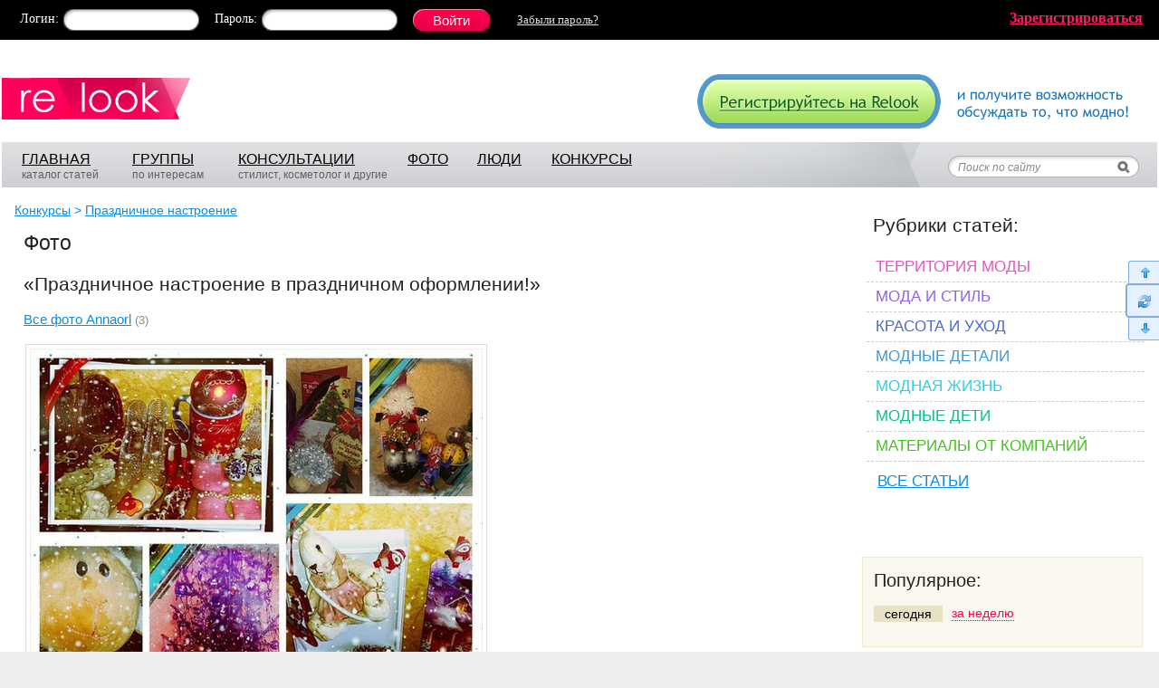

--- FILE ---
content_type: text/html; charset=windows-1251
request_url: https://www.relook.ru/kphoto/83492/
body_size: 10971
content:
  <!DOCTYPE html PUBLIC "-//W3C//DTD XHTML 1.0 Transitional//EN" "http://www.w3.org/TR/xhtml1/DTD/xhtml1-transitional.dtd">
<html xmlns="http://www.w3.org/1999/xhtml">
<head>
<meta http-equiv="Content-Type" content="text/html; charset=windows-1251" />
<title>Праздничное настроение в праздничном оформлении!: Конкурс &laquo;Праздничное настроение&raquo;: Конкурсы - мода на Relook.ru</title>
  <meta name="keywords" content="Ёлка, новый год, конкурс, праздничное настроение">
<link href="https://www.relook.ru/css/style.min.css?v=1.2" rel="stylesheet" type="text/css" />
<meta name="SKYPE_TOOLBAR" content="SKYPE_TOOLBAR_PARSER_COMPATIBLE" />
<meta name='yandex-verification' content='64b29bd032f01e20' />
<meta name="csrf-token" content="684d4db2937794ddf0a916e9eb1fe85b45e8963cd43f8233800f53de7ab9146f">
<!--[if IE 8]>
<link href="https://www.relook.ru/css/ie8v2.css" rel="stylesheet" type="text/css" />
<![endif]-->

<script type="text/javascript">
  var spart = '';
  var servertime = 1768934794;
</script>

  <script type="text/javascript" src="https://www.relook.ru/js/lib4.js?v=1"></script>
<script type="text/javascript" src="https://www.relook.ru/js/jquery.addtocopy.min.js"></script>
<script type="text/javascript" src="https://www.relook.ru/js/script.js?v=1.5"></script>
  <script type="text/javascript" src="https://www.relook.ru/js/vk2.js" charset="windows-1251"></script>
  <script type="text/javascript" src="https://www.relook.ru/js/bb.js?v=0"></script>
  <script src="https://login.mediafort.ru/jslogin.php?mode=autologin&site=relook" type="text/javascript"></script>

<script>window.yaContextCb = window.yaContextCb || []</script>
<script src="https://yandex.ru/ads/system/context.js" async></script>

</head>

<body >


  <script>
var ec_mode  = 'test';
var ec_value = '';
var ec_flash_ready=false;

function _evercookie_flash_ready()
{
	ec_flash_ready=true;
}
$(function() {
	ec_init();
	ec_wait_swf(0);	
});

</script>
<div style="width:1px;height:1px;position:absolute;"><div id="ec_swfcontainer"></div></div> 

  <!-- Yandex.Metrika counter -->
  <script type="text/javascript" >
    var yaParams = {ip_address: "13.59.85.10"}; 
    (function(m,e,t,r,i,k,a){m[i]=m[i]||function(){(m[i].a=m[i].a||[]).push(arguments)};
    m[i].l=1*new Date();k=e.createElement(t),a=e.getElementsByTagName(t)[0],k.async=1,k.src=r,a.parentNode.insertBefore(k,a)})
    (window, document, "script", "https://mc.yandex.ru/metrika/tag.js", "ym");

    ym(70590112, "init", {
        params:window.yaParams,
        clickmap:true,
        trackLinks:true,
        accurateTrackBounce:true,
        webvisor:true
     });
  </script>
  <noscript><div><img src="https://mc.yandex.ru/watch/70590112" style="position:absolute; left:-9999px;" alt="" /></div></noscript>
  <!-- /Yandex.Metrika counter -->
  <!-- tns-counter.ru -->
  <script type="text/javascript">
    (function(win, doc, cb){
      (win[cb] = win[cb] || []).push(function() {
        try {
          tnsCounterIvlim_ru = new TNS.TnsCounter({
          'account':'ivlim_ru',
          'tmsec': 'relook_total'
          });
        } catch(e){}
      });

      var tnsscript = doc.createElement('script');
      tnsscript.type = 'text/javascript';
      tnsscript.async = true;
      tnsscript.src = ('https:' == doc.location.protocol ? 'https:' : 'http:') +
        '//www.tns-counter.ru/tcounter.js';
      var s = doc.getElementsByTagName('script')[0];
      s.parentNode.insertBefore(tnsscript, s);
    })(window, this.document,'tnscounter_callback');
  </script>
  <noscript>
    <img src="//www.tns-counter.ru/V13a****ivlim_ru/ru/UTF-8/tmsec=relook_total/" width="0" height="0" alt="" />
  </noscript>
  <!--/ tns-counter.ru -->


<div id="vtip"><img id="vtipArrow" src="https://www.relook.ru/i/tip-arrow.gif" alt=""><img class="d-none" id="vtipArrow2" src="https://www.relook.ru/i/tip-arrow-v.gif" alt=""><div id="toptip"><div id="bottomtip"><p id="texttip"></p></div></div></div>
<div id="profiletip"></div>
<div id="container">
  
    <noscript><div class="js-disabled">У вас в браузере отключен Javascript, для корректной работы сайта требуется его включить.</div></noscript>
  <div id="jswrongtime" class="d-none"></div>
  
      <noindex>
                <div id="loginbar">
        <div id="lb-width">
          <div class="login_mediafort_guest">
            <div id="lb-pad">
              <div class="fr login_mediafort_hide"><a href="https://www.relook.ru/getinvite/"><b>Зарегистрироваться</b></a></div>
              <form action="https://login.mediafort.ru/login/submit/" method="post">
                <input type="hidden" name="site" value="relook">
                <input type="hidden" name="backurl" value="https://www.relook.ru/kphoto/83492/">
                <input type="hidden" name="rememberme" value="1">
                <table cellpadding="0" cellspacing="0" border="0" class="vmid">
                <tr>
                  <td class="lb-login">Логин:</td>
                  <td><div class="input-black"><div><input type="text" name="login"></div></div></td>
                  <td class="lb-password">Пароль:</td>
                  <td><div class="input-black"><div><input type="password" name="password"></div></div></td>
                  <td style="padding:0 0 0 17px;"><input class="lb-enter" type="submit" value="Войти"></td>
                  <td class="lb-forgot-password"><a href="https://www.relook.ru/remind/">Забыли&nbsp;пароль?</a></td>
                </tr>
                </table>
              </form>
            </div>
          </div>
          <div class="login_mediafort_user d-none">
            <table>
            <tr>
              <td><img src="/i/blank.gif" class="login_mediafort_avatar" style="border:1px solid white;"></td>
              <td>&nbsp;</td>
              <td><strong class="login_mediafort_username"></strong>, можете <a href="https://login.mediafort.ru/login/relook/?backurl=https://www.relook.ru/kphoto/83492/">войти на этот сайт</a> под своим именем.</td>
              <td class="logout"><a href="https://login.mediafort.ru/logout/?site=relook">Выйти из системы Медиафорт</a></td>
            </tr>
            </table>
          </div>
          
            <script>
              var login_mediafort_username = false;
              var login_mediafort_avatar_url = false;
              function login_mediafort_callback(username, avatar_url) {
                login_mediafort_username = username;
                login_mediafort_avatar_url = avatar_url;

                $('.login_mediafort_hide').hide();
                $('.login_mediafort_avatar').attr('src', login_mediafort_avatar_url);
                $('.login_mediafort_username').html(login_mediafort_username);
                $('.login_mediafort_guest').css('position','absolute').fadeOut(300);
                $('.login_mediafort_user').fadeIn(300);
              }
              d = document;
              t = d.documentElement.firstChild;
              s = d.createElement("script");
              s.type = "text/javascript";
              s.src = "https://login.mediafort.ru/jslogin.php";
              s.setAttribute("async", "true");
              t.insertBefore(s, t.firstChild);
            </script>
          
        </div>
      </div>
        </noindex>
  
<div id="topcontainer">
  <div style="padding:0 2px;">
    
      <!-- Begin comScore Tag -->
      <script>
        var _comscore = _comscore || [];
        _comscore.push({ c1: "2", c2: "20076055" });
        (function() {
          var s = document.createElement("script"), el = document.getElementsByTagName("script")[0]; s.async = true;
          s.src = (document.location.protocol == "https:" ? "https://sb" : "http://b") + ".scorecardresearch.com/beacon.js";
          el.parentNode.insertBefore(s, el);
        })();
      </script>
      <noscript>
        <img src="http://b.scorecardresearch.com/p?c1=2&c2=20076055&cv=2.0&cj=1" />
      </noscript>
      <!-- End comScore Tag -->
      <!--LiveInternet counter--><script type="text/javascript"><!--
      new Image().src = "//counter.yadro.ru/hit;womanmediafort?r"+
      escape(document.referrer)+((typeof(screen)=="undefined")?"":
      ";s"+screen.width+"*"+screen.height+"*"+(screen.colorDepth?
      screen.colorDepth:screen.pixelDepth))+";u"+escape(document.URL)+
      ";"+Math.random();//--></script><!--/LiveInternet--><!--LiveInternet counter--><script type="text/javascript"><!--
      document.write('<img src="//counter.yadro.ru/hit;relook?r'+
      escape(document.referrer)+((typeof(screen)=='undefined')?'':
      ';s'+screen.width+'*'+screen.height+'*'+(screen.colorDepth?
      screen.colorDepth:screen.pixelDepth))+';u'+escape(document.URL)+
      ';'+Math.random()+
      '" width=1 height=1 alt="">')//--></script><!--/LiveInternet-->
      <!--begin of Rambler's Top100 code --><a href="https://top100.rambler.ru/top100/"><img src="https://counter.rambler.ru/top100.cnt?905824" alt="" width=1 height=1 border=0></a><!--end of Top100 code-->
      <!-- Rating@Mail.ru counter -->
      <script type="text/javascript">
      var _tmr = window._tmr || (window._tmr = []);
      _tmr.push({id: "1067889", type: "pageView", start: (new Date()).getTime()});
      (function (d, w, id) {
        if (d.getElementById(id)) return;
        var ts = d.createElement("script"); ts.type = "text/javascript"; ts.async = true; ts.id = id;
        ts.src = (d.location.protocol == "https:" ? "https:" : "http:") + "//top-fwz1.mail.ru/js/code.js";
        var f = function () {var s = d.getElementsByTagName("script")[0]; s.parentNode.insertBefore(ts, s);};
        if (w.opera == "[object Opera]") { d.addEventListener("DOMContentLoaded", f, false); } else { f(); }
      })(document, window, "topmailru-code");
      </script><noscript><div>
      <img src="//top-fwz1.mail.ru/counter?id=1067889;js=na" style="border:0;position:absolute;left:-9999px;" alt="" />
      </div></noscript>
      <!-- //Rating@Mail.ru counter -->
    

    <table cellpadding="0" cellspacing="0" width="100%">
    <tr>
      <td style="padding:25px 30px 25px 0;"><a href="https://www.relook.ru/"><img src="https://www.relook.ru/i/logo2.png" border="0"></a></td>
      <td style="padding-top:10px;">
                <div class="fr"><a href="https://www.relook.ru/getinvite/"><img src="https://www.relook.ru/i/a/signup.gif" border="0"></a></div>
              </td>
    </tr>
    </table>

    <div id="mainmenu">
      <div id="mm-right">
        <table width="100%" cellpadding="0" cellspacing="0">
        <tr>
          <td style="padding:7px 10px 0;">
            <table id="mm-links">
            <tr>
              <td style="width:120px;">
                <a href="https://www.relook.ru/">ГЛАВНАЯ</a>
                <br />
                каталог статей
              </td>
              <td style="width:115px;">
                <a href="https://www.relook.ru/communities/">ГРУППЫ</a>
                <br />
                по интересам
              </td>
              <td style="width:185px;">
                <a href="https://www.relook.ru/qa/">КОНСУЛЬТАЦИИ</a>
                <br />
                стилист, косметолог и другие
              </td>
              <td style="width:75px;">
                <a href="https://www.relook.ru/albums/">ФОТО</a>
              </td>
              <td style="width:80px;">
                <a href="https://www.relook.ru/users/">ЛЮДИ</a>
              </td>
              <td style="width:80px;">
                <a href="https://www.relook.ru/contests/">КОНКУРСЫ</a>
              </td>
            </tr>
            </table>
          </td>
          <td align="right">
            <table cellpadding="0" cellspacing="0" border="0">
            <tr>
              <td>
                <form id="sdform" action="https://www.relook.ru/search/" method="get" onsubmit="return sddSubmit()" accept-charset="UTF-8">
                  <input type="hidden" id="sddhid3" name="cx" value="000497074908464454040:aophulk0xgu">
                  <div id="search-dd" style="display:none;">
                    <div class="inner">
                      <h3>Где искать:</h3>
                      <ul>
                        <li><input type="radio" id="sdd1" name="sdd" value="1" checked="checked"><label for="sdd1"> &ndash; по всему сайту</label></li>
                        <li><input type="radio" id="sdd2" name="sdd" value="2"><label for="sdd2"> &ndash; в названиях статей</label></li>
                        <li><input type="radio" id="sdd3" name="sdd" value="3"><label for="sdd3"> &ndash; среди пользователей</label></li>
                      </ul>
                      <table width="100%">
                      <tr>
                        <td><input type="submit" value="Найти" class="btn"></td>
                        <td align="right" style="vertical-align:bottom;"><a onclick="return sddBlur()" href="#" class="black">закрыть</a></td>
                      </tr>
                      </table>
                    </div>
                  </div>
                  <div style="padding:18px 18px 0 0;">
                    <input id="sddinput" name="q" type="text" value="Поиск по сайту" onfocus="sddFocus()">
                    <input type="submit" value=" " style="width:20px;font-size:12px;border:0;background:none;cursor:pointer">
                  </div>
                </form>
              </td>
            </tr>
            </table>
          </td>
        </tr>
        </table>
      </div>
    </div>

    
    <div id="pagecontent">
      <table width="100%" cellpadding="0" cellspacing="0">
      <tr>
        <td >
            <div class="crumbs" style="padding-left:0;">
              <a href="https://www.relook.ru/contests/">Конкурсы</a>
            &gt;
                        <a href="https://www.relook.ru/contest/holiday-mood/">Праздничное настроение</a>
                </div>

<div class="konkurs-photo maincolumn">

  <h1>Фото</h1>

      <h2>&laquo;Праздничное настроение в праздничном оформлении!&raquo;</h2>
  
      <a href="https://www.relook.ru/contest/userworks/67/292/">Все фото Annaorl</a> <small>(3)</small>
    <br>
    <br>
  
  
  <table>
  <tr>
    <td colspan="2" style="padding-bottom:7px;">
      <span class="justbox"><img border=0 alt="Праздничное настроение в праздничном оформлении!" src="https://st.relook.ru/data/cache/2014dec/30/47/152143_27194-550x500.jpg"></span>
    </td>
  </tr>
  <tr>
    <td width="120" style="vertical-align:middle;">
      <a style="padding:2px 0 2px 24px;background:url(https://www.relook.ru/i/zoom.gif) no-repeat 0px 1px;" class="black" href="https://www.relook.ru/data/cache/2014dec/30/47/152143_27194.jpg" target="_blank">604x604</a>
    </td>
    <td></td>
  </tr>
  </table>
  
  <br>

  <div class="block-docinfo-top">
  <div class="tags-docinfo clear2">
            <p class="tags">
      Тэги:&nbsp;
      <a href="https://www.relook.ru/tags/4425/">елка</a>, <a href="https://www.relook.ru/tags/3820/">новый год</a>, <a href="https://www.relook.ru/tags/585/">конкурс</a>, <a href="https://www.relook.ru/tags/9246/">праздничное настроение</a>    </p>
          </div>

    <div class="docinfo2">
    <a rel="nofollow" href="https://www.spletenie.ru/users/annaorl/relook/" class="fr48 rel-profile"><img src="https://www.spletenie.ru/data/cache/2017nov/17/23/258478_54847-48x48x.jpg" height="48" width="48" alt=""></a>
    <div class="row">
      <a id="a_author" rel="nofollow" class="rel-profile" href="https://www.spletenie.ru/users/annaorl/relook/">Annaorl</a>
      &nbsp;
      <span style="font-size:11px">30 декабря 2014 года</span>
      &nbsp;
      <span class="ras1"></span>
      <span class="views">1666</span>
            <span class="ras2"></span>
                  <span class="favs" style="font-weight:normal">0</span>
                    <span class="ras2"></span>
      <b>
              <a class="cms" href="https://www.relook.ru/kphoto/83492/#comments">0</a>
            </b>
      &nbsp;
    </div>
          <div class="fl">
        <table>
        <tr>
          <td>
            <a target="_blank" href="https://connect.mail.ru/share?share_url=https%3A%2F%2Fwww.relook.ru%2Fkphoto%2F83492%2F" title="Поделиться страницей с друзьями в Моем Мире@Mail.Ru"><img src="/i/mm.gif" alt=""></a>
          </td>
          <td style="padding-left:4px;">
            
              <script type="text/javascript"><!--
              document.write(VK.Share.button(
              { 
              url: 'https://www.relook.ru/kphoto/83492/',
              title: 'Праздничное настроение в праздничном оформлении!',
              description: '',
                            image: 'https://st.relook.ru/data/cache/2014dec/30/47/152143_27194-550x500.jpg',
                            noparse: true
               }
              ,{type: "round_nocount", text: "В Контакт"}));
              --></script>
            
          </td>
          <td style="padding-left:2px;">
            <a href="#" onclick="return livejournal();" title="Разместить анонс этой записи в LiveJournal"><img src="/i/ljbutton.gif"></a>
            
              <script>
                function livejournal() {
                  document.updateForm.submit();
                  return false;
                }
              </script>
            
            <form class="d-none" method="post" accept-charset="UTF-8" action="https://www.livejournal.com/update.bml" target="_blank" name="updateForm">
              <textarea name="event" readonly onclick="f1(this);"><div style="margin:5px 0;font-family:Arial;font-size:13px;"><a href="https://www.relook.ru/" style="color:#777777;text-decoration:underline;font-size:19px;border:0;">relook.ru</a> <span style="color:#777777;font-size:19px;border:0;">\</span> <a href="https://www.relook.ru/kphoto/83492/" style="color:#FF0077;text-decoration:underline;font-size:19px;border:0;">Праздничное настроение в праздничном оформлении!</a><div style="padding-top:4px;font-size:12px;">Тэги: <a style="text-decoration:underline;color:black;border:0;" href="https://www.relook.ru/tags/4425/">елка</a>, <a style="text-decoration:underline;color:black;border:0;" href="https://www.relook.ru/tags/3820/">новый год</a>, <a style="text-decoration:underline;color:black;border:0;" href="https://www.relook.ru/tags/585/">конкурс</a></div><div style="padding:7px 0;"><a href="https://www.relook.ru/kphoto/83492/"><img border=0 src="https://st.relook.ru/data/cache/2014dec/30/47/152143_27194-150x0.jpg" align="left" style="border:0;margin:0 10px 14px 0;"></a> <a href="https://www.relook.ru/kphoto/83492/" style="color:#0E8BDF;text-decoration:underline;border:0;">Читать полностью</a></div><br style="clear:both"></div></textarea>
            </form>
          </td>
        </tr>
        </table>
      </div>
      </div>

  <br class="clear">

            <div id="vote83492">
  
  
  <br>
  Рейтинг: 
  <b class="green">      +5</b>
</div>
      </div>
        
  
  

<br class="clear">

<br>
<div class="block-favs">
  
  
  
    
    </div><br>
<br>

<br class="clear">
  
  <br>
  <br>

  <div class="comments">
    
  <script>
    var disabled_images = false;
    current_comments_page = 0;
    c_documentid = 83492;
    c_document_rootid = 305580;
    
    function goToComment(cid) {
      $.scrollTo( $('#comment_node_'+cid), 500 ,  {axis:'y'});
      
            
    }

    $(function() { 
      AON_setup();
    });

    function ctrlEnter(e, parentid) {
      if((e.ctrlKey) && ((e.keyCode == 0xA)||(e.keyCode == 0xD))) {
        var str_id = "" + parentid;
        var re_edit = /\d+edit/i;
        if(str_id.match( re_edit )) {
          acceptCommentEdit(str_id.replace('edit',''));
        }
        else {
          addComment(parentid,false);
        }
      }
    }

    function ctrlEnterMain(e) {
      if((e.ctrlKey) && ((e.keyCode == 0xA)||(e.keyCode == 0xD))) 
        $('#cf_form').submit();
    }
    
  </script>

  <div id="previewid" class="radius5 d-none"></div>

  <div id="comments_block">
    <a name="comments" class="anchor"></a>

    <h2>Комментарии:</h2>

    
    
    
    
    <div id="comments_page">
      
      
      <div id="comments_tree">
<div id="comment_node_305580" rel="rootnode">
<div class="comment-tree">
                  
  
  
        
    
      <br>	
    Пока нет комментариев.
  </div><!--marker--></div></div>

            
          </div>
      
    <br>
    <br>

                        <a name="comments_form" class="anchor"></a>
        <div class="fr" style="padding-right:15px;"><a href="#" onclick="$(document).scrollTop(0);return false;" class="wspan">&uarr; <span>наверх</span></a></div>
        <b>Оставить свой комментарий</b>	
        <br> 
        <div class="login_mediafort_comments_guest">
          <br>
          <textarea readonly>Оставлять комментарии могут только зарегистрированные пользователи.</textarea>
          <br>
          <div><a href="https://www.relook.ru/signup/">Зарегистрироваться</a>,</div>
          или <a href="https://www.relook.ru/login?backurl=https://www.relook.ru/kphoto/83492/">войти</a> если вы уже регистрировались.
        </div>
        <div class="login_mediafort_comments_user" class="d-none">
          <div>
            <table>
            <tr>
              <td><img src="/i/blank.gif" class="login_mediafort_avatar"></td>
              <td>&nbsp;</td>
              <td>
                Можете 
                <a href="https://login.mediafort.ru/login/relook/?backurl=https://www.relook.ru/kphoto/83492/">войти как <strong class="login_mediafort_username"></strong></a>
                и оставить комментарий.
              </td>
            </tr>
            </table>			
          </div>
        </div>
        
          <script>
            if(login_mediafort_username) {
              $('.login_mediafort_comments_guest').hide();
              $('.login_mediafort_comments_user').show();
              $('.login_mediafort_avatar').attr('src', login_mediafort_avatar_url);	
              $('.login_mediafort_username').html(login_mediafort_username);
            }
          </script>
        
           
  </div>

  <div id="hidden_reply" class="d-none">
    <table width="100%" cellspacing="0">
    <tr>
      <td width="25" style="padding-top:5px;">
        <a class="fr" onclick="return comBold('parentid')" title="Выделить жирным" href="#" style="border-bottom:0;">B</a>
        <a class="fr" onclick="return comItalic('parentid')" title="Выделить курсивом" href="#" style="border-bottom:0;font-style:italic;">i</a>
        <a class="fr" onclick="return comQuote('parentid')" title="Выделить как цитату" href="#" style="font-family:Georgia;">"</a>
      </td>
      <td style="padding:5px 2px 5px 0;"><textarea onkeypress="ctrlEnter(event,'parentid')" id="comment_tex_parentid"></textarea></td>
      <td width="30"><div id="csml"><img src="https://www.relook.ru/i/csm.gif" onclick="showSmilesAt(this, 'comment_tex_parentid')"></div>
              </td>
    </tr>
    </table>

    <table cellspacing="0">
    <tr>
      <td><input type="button" id="comment_button_parentid" value="Отправить" onclick="addComment(parentid,false)" class="clear btn"></td>
            <td class="vmid" style="font-size:13px;"><div style="display:block">&nbsp;&nbsp;&nbsp;<label><input type="checkbox" value="1" id="subcomments_parentid" checked style="vertical-align:middle;"> &mdash; подписаться на тему</label></div></td>
          </tr>
    </table>

    <span id="comment_span_parentid"></span>
  </div>	

  
      <div id="fixedbar" style="background-position:0px 0px;">
            <a id="fx_up" onclick="$(document).scrollTop(0);return false;" title="Наверх" href="#"></a>
      <a id="fx_refresh" onclick="return refreshCommentsPage();" title="Обновить комментарии" href="#"></a>
      <a id="nncom" onclick="return nextNewComment()" title="Перейти к следующему новому комментарию" href="#" class="inner" style="display: none;">0</a>
      <a id="fx_down" title="Вниз" href="#comments_form" class="inner"></a>
    </div>
      
    </div></div>


  <script>
    $(function(){	
      $('#popup_why').jqm({overlay: 0});	
      $('#popup_why').jqmAddClose('#why_close');
    });

    function disqAsk() {
      $('#popup_why').jqmShow();
      return false;
    }
  </script>



    <div class="clear"></div>
  <br>
  <script>
    var url='https://beta.mediafort.ru/show.php?placeid=130&zone=&rnd='+Math.round(Math.random()*100000);
    document.write('<scr'+'ipt type="text/javascript" src="'+url+'"><\/scr'+'ipt>');
  </script>

  </td>
  <td class="side-bar-right">
  <!-- right col -->

  
      <div class="top-abs">
  <center>
    
      <script>
        var url='https://beta.mediafort.ru/show.php?placeid=154&zone=&rnd='+Math.round(Math.random()*100000);
        document.write('<scr'+'ipt type="text/javascript" src="'+url+'"><\/scr'+'ipt>');
      </script>
    
  </center>
</div>
  
  <div class="articles-cats">
  <h2>Рубрики статей:</h2>
  
  <ul class="cats">
          <li class="c1"><a href="https://www.relook.ru/cat/moda/">Территория моды</a></li>
          <li class="c2"><a href="https://www.relook.ru/cat/style/">Мода и стиль</a></li>
          <li class="c3"><a href="https://www.relook.ru/cat/self/">Красота и уход</a></li>
          <li class="c4"><a href="https://www.relook.ru/cat/jewlery/">Модные детали</a></li>
          <li class="c5"><a href="https://www.relook.ru/cat/life/">Модная жизнь</a></li>
          <li class="c6"><a href="https://www.relook.ru/cat/babys/">Модные дети</a></li>
          <li class="c7"><a href="https://www.relook.ru/cat/company/">Материалы от компаний</a></li>
          </ul>

  <div class="articles-all">
    <a href="https://www.relook.ru/articles/">ВСЕ СТАТЬИ</a>
  </div>

  <div>
      </div>
</div>


<div class="teasers-delta">
  
  <div id="delta_7" class="teasers-delta-v"></div>
  <script type="text/javascript">
    $(function(){
      var scripturl =
          'https://delta.mediafort.ru/show.php?placeid=7&type=v&n=5&method=2&rnd=' +
          Math.round(Math.random()*100000);
      var js = document.createElement('script');
      js.src = scripturl;
      js.charset = 'UTF-8';
      var fjs = document.getElementsByTagName('script')[0];
      fjs.parentNode.insertBefore(js, fjs);
    });
  </script>
  
</div>


	

	<div class="beta-banner">
    <center>
      
      <script>
        var url='https://beta.mediafort.ru/show.php?placeid=71&zone=&rnd='+Math.round(Math.random()*100000);
        document.write('<scr'+'ipt type="text/javascript" src="'+url+'"><\/scr'+'ipt>');
      </script>
      
    </center>
	</div>


<div class="clear"></div>
<div id="delta_display"></div>
<script>
  $(function() {
    var scripturl = "https://delta.mediafort.ru/display.php?sid=5";
    var js = document.createElement('script');
    js.src = scripturl;
    js.async = true;
    js.charset = 'UTF-8';
    var fjs = document.getElementsByTagName('script')[0];
    fjs.parentNode.insertBefore(js, fjs);
  });
</script>
<div class="clear"></div>


	<div class="right-beige">
  <div class="inner">
    
    <div class="rheader">Популярное:</div>
    
    <div class="right-tabs">
      <a href="#" id="pop-tab-today" onclick="return togglePop('today')" class="active">сегодня</a>
      <a href="#" id="pop-tab-week" onclick="return togglePop('week')">за неделю</a>
      <div class="clear"></div>
    </div>

    <ul class="last-comments" id="popular-today">
      	
    </ul>
    
    <ul class="last-comments d-none" id="popular-week">
      	
    </ul>

  </div>
</div>


  <script>
    function togglePop(type) {
      if (type == 'today') {
        $('#pop-tab-today').addClass('active');
        $('#pop-tab-week').removeClass('active');
        $('#popular-week').hide();
        $('#popular-today').show();
      }
      if (type == 'week') {
        $('#pop-tab-today').removeClass('active');
        $('#pop-tab-week').addClass('active');
        $('#popular-today').hide();
        $('#popular-week').show();
      }
      return false;
    }
  </script>


		
		
	<br>
	<br>
	<br>

<noindex>

  <style>
    .tl-house {
      background: #fff;
      padding: 20px;
      border-radius: 4px;
      box-sizing: border-box;
      border: 1px solid #e4e4e4;
    }

    .tl-house__title {
      display: block;
      margin: 0 0 15px 0;
      padding: 0;
      text-align: center;
      color: #000;
      font-size: 17px;
      font-weight: bold;
      font-style: normal;
      text-decoration: none;
    }

    .tl-house__img,
    .tl-house__qr {
      display: block;
      text-align: center;
      margin-bottom: 15px;
    }

    .tl-house__img img,
    .tl-house__qr img {
      max-width: 100%;
    }

    p.tl-house__text {
      padding: 0;
      margin: 0 0 15px 0;
    }

    .btn-tl {
      display: block;
      width: 100%;
      padding: 13px 15px;
      font-size: 14px;
      font-weight: bold;
      color: #fff;
      text-align: center;
      background: #039BE5;
      border-radius: 24px;
      text-decoration: none;
      box-sizing: border-box;
      -webkit-transition: opacity 0.2s;
      transition: opacity 0.2s;
    }

    .btn-tl::after {
      content: '';
      display: inline-block;
      vertical-align: middle;
      width: 20px;
      height: 15px;
      margin-left: 10px;
      background: url('https://www.relook.ru/i/telegram.svg') no-repeat center;
      background-size: contain;
    }

    .btn-tl:hover {
      opacity: 0.8;
      color: #fff;
    }

    @media (max-width: 980px) {
      .tl-house__title {
        margin: 0 0 20px 0;
      }

      .tl-house__qr {
        display: none;
      }
    }
  </style>


<div class="tl-house">
  <a class="tl-house__title" href="https://t.me/+avLC1L2PoD43NmYy" target="_blank">Детскому смеху нужно больше места</a>

  <a class="tl-house__img" href="https://t.me/+avLC1L2PoD43NmYy" target="_blank">
    <img src="https://www.relook.ru/i/telegram-vigvam.png?v=2" alt="">
  </a>

  <p class="tl-house__text">
    Надоело ютиться в квартире? Пора в свой дом с собственным двором! В нашем телеграм-канале рассказываем, как построить тёплый и надёжный дом для семьи.
  </p>

  <div class="tl-house__qr">
    <img src="https://www.relook.ru/i/telegram-vigvam-qr.png?v=2" alt="">
  </div>

  <div class="tl-houser__btn">
    <a class="btn-tl" href="https://t.me/+avLC1L2PoD43NmYy" target="_blank">Перейти на канал</a>
  </div>
</div>
</noindex>
<br>
<br>
<br>



<div class="right-beige">
  <div class="inner">
	  <div class="rheader">Подписка на e-mail:</div>
    <form target="_blank" method="POST" action="https://subscribe.ru/member/quick">
      <input type="hidden" value="quick" name="action">
      <div class="subscribe">Рассылки 
        <a href="https://subscribe.ru/">
          <b>Subscribe.Ru</b>
        </a>
      </div>
      <div style="font-size:13px;">
        <input type="checkbox" checked="" value="woman.beauty.relookru" name="grp">
        &mdash;
        <a href="https://subscribe.ru/catalog/woman.beauty.relookru" target="_blank">Модная реальность с Relook.ru - лучшее за неделю</a>
      </div>

      <br>

      <input type="text" name="email" size="30" maxlength="100" value="ваш e-mail" onFocus="this.value = '';return false;">
      <input  type="submit" value="Подписаться" class="btn">
    </form>

    <br>
    <br>
    <a href="mailto:woman.beauty.relookru-sub@subscribe.ru?subj=subscribe">Подписаться письмом</a>
  </div>
</div>

<!-- end: right col -->
</td>
</tr>
</table>
</div>

<br />
<br />

<div class="clear"></div>

<div class="teasers-delta-26">
  <div id="delta_26"></div>
  <div class="clear"></div>
</div>


  <script>
    $(function() {
      var scripturl = "https://delta.mediafort.ru/show.php?idp=26&ids=7&type=h&n=6&method=2&cu=0&xyz=473235";
      var js = document.createElement('script');
      js.src = scripturl;
      js.async = true;
      js.charset = 'UTF-8';
      var fjs = document.getElementsByTagName('script')[0];
      fjs.parentNode.insertBefore(js, fjs);
    });
  </script>


<div class="clear2"></div>
<br />
<br />


<div id="footer">
  <div id="footer-pad">
    <table cellpadding="0" cellspacing="0" width="100%">
      <tr>
        <td class="footer-logo-cell">
          <a href="https://www.relook.ru/"><img src="https://www.relook.ru/i/flogo.gif" alt=""></a>
          <div>
            <a href="https://www.relook.ru/adv/">Реклама на сайте</a>
            <br />
            <a href="https://www.relook.ru/contacts/">Контактная информация</a>
            <br />
            <a href="https://www.relook.ru/feedback/">Обратная связь</a>
          </div>
          <div>
            &copy; 2012&ndash;2026 Relook.ru<br>
            Проект группы <a href="http://www.mediafort.ru/" target="_blank" class="wspan">&laquo;<span>Медиафорт</span>&raquo;</a>
            <br>
            E-mail: <a href="mailto:info@relook.ru">info@relook.ru</a>
                      </div>
        </td>
        <td class="footer-menu-cell">
          <table width="100%">
            <tr>
              <td>
                <a href="https://www.relook.ru/articles/">Статьи</a>
                <br />
                <a href="https://www.relook.ru/communities/">Группы</a>
                <br />
                <a href="https://www.relook.ru/albums/">Фото</a>
                <br />
                <a href="https://www.relook.ru/contests/">Конкурсы</a>
              </td>
              <td>
                <a href="https://www.relook.ru/brands/">Каталог брендов</a>
                <br>
                <a href="https://www.relook.ru/vocabulary/">Модный словарь</a>
                <br>
                <a href="https://www.relook.ru/qa/">Консультации</a>
                <br />
                <a href="https://www.relook.ru/users/">Пользователи</a>
                <br />
                <a href="https://www.relook.ru/privacy-policy/">Политика конфиденциальности</a>
              </td>
              <td>
                <a href="https://www.relook.ru/help/">Помощь</a>
                <br />
                <a href="https://www.relook.ru/rules/">Правила</a>
                <br />
                <a href="https://www.relook.ru/direction/">Администрация</a>
                <br />
                <a href="https://www.relook.ru/community/37/">Обсуждение проекта</a>
              </td>
            </tr>
          </table>
        </td>
        <td class="footer-counters-cell" align="right">
          
            <noindex>
            <!-- logos -->
            <a rel="nofollow" href="//www.liveinternet.ru/click;relook" target=_blank><img src="//counter.yadro.ru/logo;relook?16.3" border=0 title="LiveInternet: показано число просмотров за 24 часа, посетителей за 24 часа и за сегодня" alt="" width=88 height=31></a>
            <div style="padding:2px 0 5px;">
              <a rel="nofollow" href="https://top.mail.ru/jump?from=1067889"><img src="//top-fwz1.mail.ru/counter?id=1067889;t=602;l=1" style="border:0;" height="40" width="88" alt="Рейтинг@Mail.ru" /></a>
            </div>
            <a rel="nofollow" href="https://top100.rambler.ru/top100/"><img src="/i/rambler.gif" alt="Rambler's Top100" width=88 height=31 border=0></a>
            <div style="padding:5px 0 0;">
              <a rel="nofollow" href="http://womantop.ru/rating/top" target="_blank"><img src="/i/womantop.png" border="0" width="88" height="31"></a>
            </div>
            <!-- end logos -->
            </noindex>
          
        </td>
      </tr>
    </table>
  </div>
</div>


<div class="mediafort-sites">
  <div id="mediafort_sites"></div>
  <script type="text/javascript">
  (function(){
      window.mediafort_site = 'relook';
      var bsa = document.createElement('script');
      bsa.type = 'text/javascript';
      bsa.async = true;
      bsa.charset = 'utf-8';
      bsa.src = 'https://login.mediafort.ru/js/allsites.js';
      (document.getElementsByTagName('head')[0]||document.getElementsByTagName('body')[0]).appendChild(bsa);
  })();
  </script>
</div>


</div></div>

<div id="popup_message" class="jqmWindow">
  <div class="popup_bg">
    <h2 id="popup_title"></h2>
    <div>
      <p id="popup_text"></p>
      <br>
      <br>		
      <input type="button" value="Закрыть окно" class="btn" id="msg_close">
    </div>
  </div>
</div><div id="popup_confirm" class="jqmWindow">
  <div class="popup_bg">
    <h2 id="confirm_title"></h2>
    <div>
      <div id="confirm_text"></div>
      <div id="confirm_extra">
        <div id="confirm_extra_title"></div>
        <textarea id="confirm_extra_text"></textarea>
      </div>
      <div style="padding-top:20px;">
      <input type="button" value="Да" class="btn" id="confirm_yes" onclick="onConfirm2()">
      <input type="button" value="Нет" class="btn" id="confirm_no">
      </div>	
    </div>
  </div>
</div><div id="popup_complain" class="jqmWindow">
  <div class="popup_bg">
    <h2 id="complain_title"></h2>
    <div>
        <p id="complain_description"></p>
        <input type="hidden" id="complain_id" value="">
        <input type="hidden" id="complain_type" value="">
        <textarea id="complain_text"></textarea>
        <br>
        <br>		
        <input type="button" value="Отправить" class="btn" onclick="complainSend();">
        <input type="button" value="Отменить" class="btn" id="complain_close">
    </div>
  </div>
</div><div id="popup_ajax" class="jqmWindow">
<div class="popup_bg">
	<h2 id="ajax_title"></h2>
	<div>
		<p>
		<br>
		<br>
		<center><img border=0 src="https://www.relook.ru/i/ajax-bar.gif"></center>
		<br>
		<br>
		</p>		
	</div>
</div>
</div>
<!--gtime-->



  <script>
    jQuery(document).ready(function($) {
      $('a[rel*=facebox]').facebox();
    });
  </script>


<div id="adfox_171102629362382411"></div>

<script>
  (
    () => {
      const script = document.createElement("script");
      script.src = "https://cdn1.moe.video/p/cr.js";
      script.onload = () => {
        addContentRoll({
          width: '100%',
          placement: 11110,
          promo: true,
          advertCount: 50,
          slot: 'page',
          sound: 'onclick',
          fly:{
            mode: 'stick',
            width: 445,
            closeSecOffset: 15,
            position: 'bottom-right',
            indent:{
              left: 0,
              right: 0,
              top: 0,
              bottom: 0,
            },
            positionMobile: 'bottom',
          },
          adImp: () => {
            window.yaContextCb = window.yaContextCb || []
            window.yaContextCb.push(()=>{
              Ya.adfoxCode.create({
                ownerId: 261351,
                containerId: 'adfox_171102629362382411',
                params: {
                  pp: 'i',
                  ps: 'hlfp',
                  p2: 'ixhj'
                },
              })
            })

          },
        });
      };
      document.body.append(script);
    }
  )()
</script>

</body>
</html>